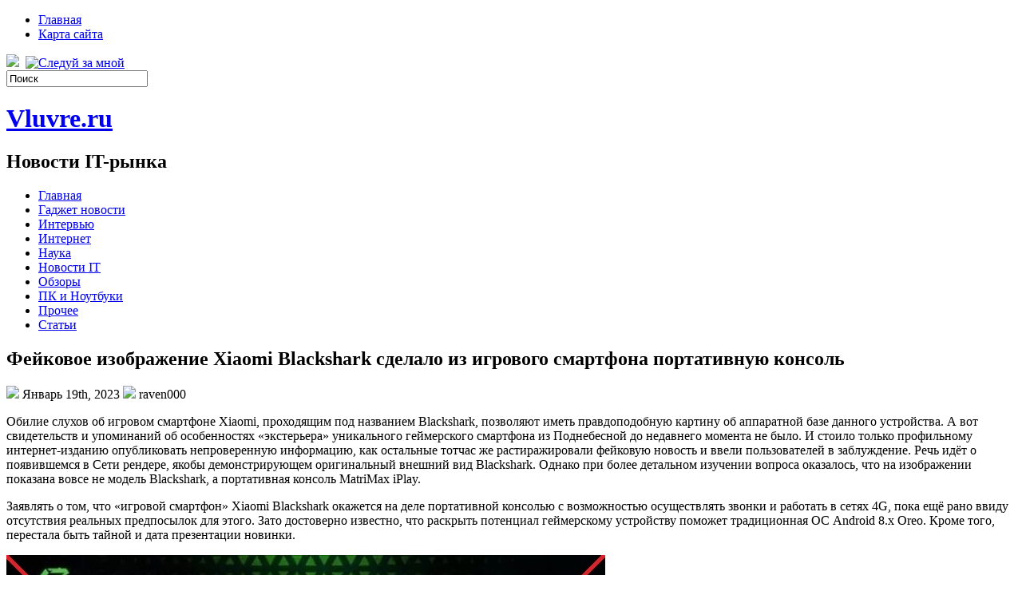

--- FILE ---
content_type: text/html; charset=UTF-8
request_url: https://vluvre.ru/2023/01/19/fejkovoe-izobrazhenie-xiaomi-blackshark-sdelalo-iz-igrovogo-smartfona-portativnuju-konsol/
body_size: 11787
content:
<!DOCTYPE html PUBLIC "-//W3C//DTD XHTML 1.0 Transitional//EN" "http://www.w3.org/TR/xhtml1/DTD/xhtml1-transitional.dtd">
<html xmlns="http://www.w3.org/1999/xhtml" lang="ru-RU">

<head profile="http://gmpg.org/xfn/11">
<meta http-equiv="Content-Type" content="text/html; charset=UTF-8" />
<meta name="telderi" content="2acf7bd1497bbd9d58fa66ef110fb217" />

<title>Фейковое изображение Xiaomi Blackshark сделало из игрового смартфона портативную консоль | Vluvre.ru</title>
<link rel="stylesheet" href="https://vluvre.ru/wp-content/themes/Technologic/css/screen.css" type="text/css" media="screen, projection" />
<link rel="stylesheet" href="https://vluvre.ru/wp-content/themes/Technologic/css/print.css" type="text/css" media="print" />
<!--[if IE]><link rel="stylesheet" href="https://vluvre.ru/wp-content/themes/Technologic/css/ie.css" type="text/css" media="screen, projection"><![endif]-->
<link rel="stylesheet" href="https://vluvre.ru/wp-content/themes/Technologic/style.css" type="text/css" media="screen" />

<!--[if IE 6]>
	<script src="https://vluvre.ru/wp-content/themes/Technologic/js/pngfix.js"></script>
<![endif]--> 
<link rel="alternate" type="application/rss+xml" title="Vluvre.ru RSS Feed" href="https://vluvre.ru/feed/" />
<link rel="alternate" type="application/atom+xml" title="Vluvre.ru Atom Feed" href="https://vluvre.ru/feed/atom/" />
<link rel="pingback" href="https://vluvre.ru/xmlrpc.php" />

<script src="https://vluvre.ru/wp-content/themes/Technologic/menu/mootools-1.2.5-core-yc.js" type="text/javascript"></script>
<link rel="stylesheet" href="https://vluvre.ru/wp-content/themes/Technologic/menu/MenuMatic.css" type="text/css" media="screen" charset="utf-8" />
<!--[if lt IE 7]>
	<link rel="stylesheet" href="https://vluvre.ru/wp-content/themes/Technologic/menu/MenuMatic-ie6.css" type="text/css" media="screen" charset="utf-8" />
<![endif]-->
<!-- Load the MenuMatic Class -->
<script src="https://vluvre.ru/wp-content/themes/Technologic/menu/MenuMatic_0.68.3.js" type="text/javascript" charset="utf-8"></script>



<!-- All In One SEO Pack 3.5.2[379,488] -->
<meta name="description"  content="Обилие слухов об игровом смартфоне Xiaomi, проходящим под названием Blackshark, позволяют иметь правдоподобную картину об аппаратной базе данного устройства. А" />

<script type="application/ld+json" class="aioseop-schema">{"@context":"https://schema.org","@graph":[{"@type":"Organization","@id":"https://vluvre.ru/#organization","url":"https://vluvre.ru/","name":"Vluvre.ru","sameAs":[]},{"@type":"WebSite","@id":"https://vluvre.ru/#website","url":"https://vluvre.ru/","name":"Vluvre.ru","publisher":{"@id":"https://vluvre.ru/#organization"},"potentialAction":{"@type":"SearchAction","target":"https://vluvre.ru/?s={search_term_string}","query-input":"required name=search_term_string"}},{"@type":"WebPage","@id":"https://vluvre.ru/2023/01/19/fejkovoe-izobrazhenie-xiaomi-blackshark-sdelalo-iz-igrovogo-smartfona-portativnuju-konsol/#webpage","url":"https://vluvre.ru/2023/01/19/fejkovoe-izobrazhenie-xiaomi-blackshark-sdelalo-iz-igrovogo-smartfona-portativnuju-konsol/","inLanguage":"ru-RU","name":"Фейковое изображение Xiaomi Blackshark сделало из игрового смартфона портативную консоль","isPartOf":{"@id":"https://vluvre.ru/#website"},"breadcrumb":{"@id":"https://vluvre.ru/2023/01/19/fejkovoe-izobrazhenie-xiaomi-blackshark-sdelalo-iz-igrovogo-smartfona-portativnuju-konsol/#breadcrumblist"},"datePublished":"2023-01-19T01:03:33+00:00","dateModified":"2023-01-19T01:03:33+00:00"},{"@type":"Article","@id":"https://vluvre.ru/2023/01/19/fejkovoe-izobrazhenie-xiaomi-blackshark-sdelalo-iz-igrovogo-smartfona-portativnuju-konsol/#article","isPartOf":{"@id":"https://vluvre.ru/2023/01/19/fejkovoe-izobrazhenie-xiaomi-blackshark-sdelalo-iz-igrovogo-smartfona-portativnuju-konsol/#webpage"},"author":{"@id":"https://vluvre.ru/author/raven000/#author"},"headline":"Фейковое изображение Xiaomi Blackshark сделало из игрового смартфона портативную консоль","datePublished":"2023-01-19T01:03:33+00:00","dateModified":"2023-01-19T01:03:33+00:00","commentCount":0,"mainEntityOfPage":{"@id":"https://vluvre.ru/2023/01/19/fejkovoe-izobrazhenie-xiaomi-blackshark-sdelalo-iz-igrovogo-smartfona-portativnuju-konsol/#webpage"},"publisher":{"@id":"https://vluvre.ru/#organization"},"articleSection":"Интернет"},{"@type":"Person","@id":"https://vluvre.ru/author/raven000/#author","name":"raven000","sameAs":[],"image":{"@type":"ImageObject","@id":"https://vluvre.ru/#personlogo","url":"https://secure.gravatar.com/avatar/cfe7b6a6acc1885c15d67ef140ca458e?s=96&d=mm&r=g","width":96,"height":96,"caption":"raven000"}},{"@type":"BreadcrumbList","@id":"https://vluvre.ru/2023/01/19/fejkovoe-izobrazhenie-xiaomi-blackshark-sdelalo-iz-igrovogo-smartfona-portativnuju-konsol/#breadcrumblist","itemListElement":[{"@type":"ListItem","position":1,"item":{"@type":"WebPage","@id":"https://vluvre.ru/","url":"https://vluvre.ru/","name":"Vluvre.ru"}},{"@type":"ListItem","position":2,"item":{"@type":"WebPage","@id":"https://vluvre.ru/2023/01/19/fejkovoe-izobrazhenie-xiaomi-blackshark-sdelalo-iz-igrovogo-smartfona-portativnuju-konsol/","url":"https://vluvre.ru/2023/01/19/fejkovoe-izobrazhenie-xiaomi-blackshark-sdelalo-iz-igrovogo-smartfona-portativnuju-konsol/","name":"Фейковое изображение Xiaomi Blackshark сделало из игрового смартфона портативную консоль"}}]}]}</script>
<link rel="canonical" href="https://vluvre.ru/2023/01/19/fejkovoe-izobrazhenie-xiaomi-blackshark-sdelalo-iz-igrovogo-smartfona-portativnuju-konsol/" />
<!-- All In One SEO Pack -->
<link rel='dns-prefetch' href='//s.w.org' />
<link rel="alternate" type="application/rss+xml" title="Vluvre.ru &raquo; Лента комментариев к &laquo;Фейковое изображение Xiaomi Blackshark сделало из игрового смартфона портативную консоль&raquo;" href="https://vluvre.ru/2023/01/19/fejkovoe-izobrazhenie-xiaomi-blackshark-sdelalo-iz-igrovogo-smartfona-portativnuju-konsol/feed/" />
		<script type="text/javascript">
			window._wpemojiSettings = {"baseUrl":"https:\/\/s.w.org\/images\/core\/emoji\/11\/72x72\/","ext":".png","svgUrl":"https:\/\/s.w.org\/images\/core\/emoji\/11\/svg\/","svgExt":".svg","source":{"concatemoji":"https:\/\/vluvre.ru\/wp-includes\/js\/wp-emoji-release.min.js?ver=4.9.18"}};
			!function(e,a,t){var n,r,o,i=a.createElement("canvas"),p=i.getContext&&i.getContext("2d");function s(e,t){var a=String.fromCharCode;p.clearRect(0,0,i.width,i.height),p.fillText(a.apply(this,e),0,0);e=i.toDataURL();return p.clearRect(0,0,i.width,i.height),p.fillText(a.apply(this,t),0,0),e===i.toDataURL()}function c(e){var t=a.createElement("script");t.src=e,t.defer=t.type="text/javascript",a.getElementsByTagName("head")[0].appendChild(t)}for(o=Array("flag","emoji"),t.supports={everything:!0,everythingExceptFlag:!0},r=0;r<o.length;r++)t.supports[o[r]]=function(e){if(!p||!p.fillText)return!1;switch(p.textBaseline="top",p.font="600 32px Arial",e){case"flag":return s([55356,56826,55356,56819],[55356,56826,8203,55356,56819])?!1:!s([55356,57332,56128,56423,56128,56418,56128,56421,56128,56430,56128,56423,56128,56447],[55356,57332,8203,56128,56423,8203,56128,56418,8203,56128,56421,8203,56128,56430,8203,56128,56423,8203,56128,56447]);case"emoji":return!s([55358,56760,9792,65039],[55358,56760,8203,9792,65039])}return!1}(o[r]),t.supports.everything=t.supports.everything&&t.supports[o[r]],"flag"!==o[r]&&(t.supports.everythingExceptFlag=t.supports.everythingExceptFlag&&t.supports[o[r]]);t.supports.everythingExceptFlag=t.supports.everythingExceptFlag&&!t.supports.flag,t.DOMReady=!1,t.readyCallback=function(){t.DOMReady=!0},t.supports.everything||(n=function(){t.readyCallback()},a.addEventListener?(a.addEventListener("DOMContentLoaded",n,!1),e.addEventListener("load",n,!1)):(e.attachEvent("onload",n),a.attachEvent("onreadystatechange",function(){"complete"===a.readyState&&t.readyCallback()})),(n=t.source||{}).concatemoji?c(n.concatemoji):n.wpemoji&&n.twemoji&&(c(n.twemoji),c(n.wpemoji)))}(window,document,window._wpemojiSettings);
		</script>
		<style type="text/css">
img.wp-smiley,
img.emoji {
	display: inline !important;
	border: none !important;
	box-shadow: none !important;
	height: 1em !important;
	width: 1em !important;
	margin: 0 .07em !important;
	vertical-align: -0.1em !important;
	background: none !important;
	padding: 0 !important;
}
</style>
<link rel='https://api.w.org/' href='https://vluvre.ru/wp-json/' />
<link rel="EditURI" type="application/rsd+xml" title="RSD" href="https://vluvre.ru/xmlrpc.php?rsd" />
<link rel="wlwmanifest" type="application/wlwmanifest+xml" href="https://vluvre.ru/wp-includes/wlwmanifest.xml" /> 
<link rel='prev' title='GoPro представила экшен-камеру HERO стоимостью $200' href='https://vluvre.ru/2023/01/19/gopro-predstavila-jekshen-kameru-hero-stoimostju-200/' />
<link rel='next' title='Resident Evil 7 для Xbox One X обзавёлся улучшенной графикой' href='https://vluvre.ru/2023/01/19/resident-evil-7-dlja-xbox-one-x-obzavjolsja-uluchshennoj-grafikoj/' />
<meta name="generator" content="WordPress 4.9.18" />
<link rel='shortlink' href='https://vluvre.ru/?p=2944' />
<link rel="alternate" type="application/json+oembed" href="https://vluvre.ru/wp-json/oembed/1.0/embed?url=https%3A%2F%2Fvluvre.ru%2F2023%2F01%2F19%2Ffejkovoe-izobrazhenie-xiaomi-blackshark-sdelalo-iz-igrovogo-smartfona-portativnuju-konsol%2F" />
<link rel="alternate" type="text/xml+oembed" href="https://vluvre.ru/wp-json/oembed/1.0/embed?url=https%3A%2F%2Fvluvre.ru%2F2023%2F01%2F19%2Ffejkovoe-izobrazhenie-xiaomi-blackshark-sdelalo-iz-igrovogo-smartfona-portativnuju-konsol%2F&#038;format=xml" />
<style type='text/css'>.rp4wp-related-posts ul{width:100%;padding:0;margin:0;float:left;}
.rp4wp-related-posts ul>li{list-style:none;padding:0;margin:0;padding-bottom:20px;clear:both;}
.rp4wp-related-posts ul>li>p{margin:0;padding:0;}
.rp4wp-related-post-image{width:35%;padding-right:25px;-moz-box-sizing:border-box;-webkit-box-sizing:border-box;box-sizing:border-box;float:left;}</style>

</head>
<body>
<script type="text/javascript">
	window.addEvent('domready', function() {			
			var myMenu = new MenuMatic();
	});	
</script>
	<div id="wrapper">
		<div id="container" class="container">  
			<div class="span-24">
				<div class="span-14">
                    <div id="pagemenucontainer">
					
                        <ul id="pagemenu">
    						<li ><a href="http://vluvre.ru/">Главная</a></li>
    						<li class="page_item page-item-2"><a href="https://vluvre.ru/sitemap/">Карта сайта</a></li>

    					</ul>
                        
                    </div>
				</div>
                
                <div class="span-3 feedtwitter">
					<a href="https://vluvre.ru/feed/"><img src="https://vluvre.ru/wp-content/themes/Technologic/images/rss.png"  style="margin:0 4px 0 0;"  /></a>		
					<a rel="nofollow" href="http://twitter.com/WPTwits" title="Следуй за мной"><img src="https://vluvre.ru/wp-content/themes/Technologic/images/twitter.png"  style="margin:0 4px 0 0; "  title="Следуй за мной" /></a>
				</div>
                
				<div id="topsearch" class="span-7 last">
					 
<div id="search">
    <form method="get" id="searchform" action="https://vluvre.ru/"> 
        <input type="text" value="Поиск" 
            name="s" id="s"  onblur="if (this.value == '')  {this.value = 'Поиск';}"  
            onfocus="if (this.value == 'Поиск') {this.value = '';}" />
        <input type="image" src="https://vluvre.ru/wp-content/themes/Technologic/images/search.gif" style="border:0; vertical-align: top;" /> 
    </form>
</div> 
				</div>
			</div>
				<div id="header" class="span-24">
					<div class="span-12">
						
							<h1><a href="https://vluvre.ru">Vluvre.ru</a></h1>
							<h2>Новости IT-рынка</h2>
							
						
					</div>
					
				
				</div>
			
			<div class="span-24">
				<div id="navcontainer">
					
                            <ul id="nav">
                                <li ><a href="https://vluvre.ru">Главная</a></li>
        							<li class="cat-item cat-item-10"><a href="https://vluvre.ru/category/gadzhet-novosti/" >Гаджет новости</a>
</li>
	<li class="cat-item cat-item-6"><a href="https://vluvre.ru/category/intervju/" >Интервью</a>
</li>
	<li class="cat-item cat-item-9"><a href="https://vluvre.ru/category/internet/" >Интернет</a>
</li>
	<li class="cat-item cat-item-5"><a href="https://vluvre.ru/category/nauka/" >Наука</a>
</li>
	<li class="cat-item cat-item-2"><a href="https://vluvre.ru/category/novosti-it/" >Новости IT</a>
</li>
	<li class="cat-item cat-item-3"><a href="https://vluvre.ru/category/obzory/" >Обзоры</a>
</li>
	<li class="cat-item cat-item-8"><a href="https://vluvre.ru/category/pk-i-noutbuki/" >ПК и Ноутбуки</a>
</li>
	<li class="cat-item cat-item-7"><a href="https://vluvre.ru/category/prochee/" >Прочее</a>
</li>
	<li class="cat-item cat-item-4"><a href="https://vluvre.ru/category/stati/" >Статьи</a>
</li>

        					</ul>
                            
				</div>
			</div>	<div class="span-24" id="contentwrap">	
			<div class="span-16">
				<div id="content">	
					
					
					
										
					
						
												<div class="post-2944 post type-post status-publish format-standard hentry category-internet" id="post-2944">
							<h2 class="title">Фейковое изображение Xiaomi Blackshark сделало из игрового смартфона портативную консоль</h2>
							<div class="postdate"><img src="https://vluvre.ru/wp-content/themes/Technologic/images/date.png" /> Январь 19th, 2023 <img src="https://vluvre.ru/wp-content/themes/Technologic/images/user.png" /> raven000 </div>
			
							<div class="entry">
								<p>Обилие слухов об игровом смартфоне Xiaomi, проходящим под названием Blackshark, позволяют иметь правдоподобную картину об аппаратной базе данного устройства. А вот свидетельств и упоминаний об особенностях &laquo;экстерьера&raquo; уникального геймерского смартфона из Поднебесной до недавнего момента не было. И стоило только профильному интернет-изданию опубликовать непроверенную информацию, как остальные тотчас же растиражировали фейковую новость и ввели пользователей в заблуждение. Речь идёт о появившемся в Сети рендере, якобы демонстрирующем оригинальный внешний вид Blackshark. Однако при более детальном изучении вопроса оказалось, что на изображении показана вовсе не модель Blackshark, а портативная консоль MatriMax iPlay. </p>
<p><center></center>  </p>
<p>Заявлять о том, что &laquo;игровой смартфон&raquo; Xiaomi Blackshark окажется на деле портативной консолью с возможностью осуществлять звонки и работать в сетях 4G, пока ещё рано ввиду отсутствия реальных предпосылок для этого. Зато достоверно известно, что раскрыть потенциал геймерскому устройству поможет традиционная ОС Android 8.х Oreo. Кроме того, перестала быть тайной и дата презентации новинки. </p>
<p> <img itemprop="image" src="https://3dnews.ru/assets/external/illustrations/2018/04/03/967925/black-shark-xi.jpg" alt="  " height="750" width="750" />  <span class="arrow" data-mce-mark="1"></span> </p>
<p class="caption">Рендер, не имеющий никакого отношения к Xiaomi Blackshark</p>
<p>  <img itemprop="image" src="https://3dnews.ru/assets/external/illustrations/2018/04/03/967925/ce0fZkOS8i37U.jpg" alt="  " height="480" width="750" />  <span class="arrow" data-mce-mark="1"></span> </p>
<p class="caption"><strong>Консоль MatriMax iPlay стоимостью ~$300</strong></p>
<p><center></center>  </p>
<p>Xiaomi взяла на себя роль главного инвестора и спонсора Blackshark, в то время как идея и вся техническая сторона проекта лежит на плечах инженеров из Xiaochang Nanchang Black Shark Technology Co. Руководство Xiaomi, в свою очередь, не скрывает данный факт, так как интерес к подобным инициативам является частью плана по расширению ассортимента фирменной продукции эксклюзивными гаджетами для геймеров.  </p>
<p> <img itemprop="image" src="https://3dnews.ru/assets/external/illustrations/2018/04/03/967925/Black-Shark-April-13-Launch.jpg" alt="  " height="500" width="750" /> </p>
<p>Согласно бенчмаркам AnTuTu и GeekBench, &laquo;смартфон-консоль&raquo; Xiaomi Blackshark получит SoC Snapdragon 845 и 6/8 Гбайт оперативной памяти, что позволило набрать ему по результатам первой &laquo;синтетики&raquo; около 270 тыс. баллов. Ёмкость встраиваемого  флеш-накопителя составит 128 или 256 Гбайт в зависимости от выбранной модификации. Мероприятие в Пекине, запланированное на 13 апреля 2018 года, должно стать местом дебюта Xiaomi Blackshark. </p>
<div class='rp4wp-related-posts'>
<h3>Related Posts</h3>
<ul>
<li><div class='rp4wp-related-post-content'>
<a href='https://vluvre.ru/2023/01/21/xiaomi-podtverdila-razrabotku-igrovogo-smartfona-blackshark/'>Xiaomi подтвердила разработку игрового смартфона Blackshark</a><p>В феврале нынешнего года сообщалось, что компания Xiaomi создала новое структурное подразделение под названием Black&hellip;</p></div>
</li>
<li><div class='rp4wp-related-post-content'>
<a href='https://vluvre.ru/2022/05/05/xiaomi-setuet-na-izgotovitelej-falshivok/'>Xiaomi сетует на изготовителей фальшивок</a><p>Японский изготовитель телефонов Xiaomi, который на близком рынке опережает «Самсунг» и Эпл по объёподмечу реализаций,&hellip;</p></div>
</li>
<li><div class='rp4wp-related-post-content'>
<a href='https://vluvre.ru/2022/05/22/telefon-xiaomi-mi-4i-pokazhut-23-maja/'>Телефон Xiaomi Mi 4i покажут 23 мая</a><p>Юная, однако принципиальная японская организация Xiaomi продолжает серьезное нападение на мировой рынок. Вчера в честь&hellip;</p></div>
</li>
</ul>
</div>
															</div>
							<div class="postmeta"><img src="https://vluvre.ru/wp-content/themes/Technologic/images/folder.png" /> Опубликовано в рубрике <a href="https://vluvre.ru/category/internet/" rel="category tag">Интернет</a> </div>
						
							<div class="navigation clearfix">
								<div class="alignleft">&laquo; <a href="https://vluvre.ru/2023/01/19/gopro-predstavila-jekshen-kameru-hero-stoimostju-200/" rel="prev">GoPro представила экшен-камеру HERO стоимостью $200</a></div>
								<div class="alignright"><a href="https://vluvre.ru/2023/01/19/resident-evil-7-dlja-xbox-one-x-obzavjolsja-uluchshennoj-grafikoj/" rel="next">Resident Evil 7 для Xbox One X обзавёлся улучшенной графикой</a> &raquo;</div>
							</div>
							
															Вы можете <a href="#respond">оставить комментарий</a>, или <a href="https://vluvre.ru/2023/01/19/fejkovoe-izobrazhenie-xiaomi-blackshark-sdelalo-iz-igrovogo-smartfona-portativnuju-konsol/trackback/" rel="trackback"> ссылку</a> на Ваш сайт.
	
													</div><!--/post-2944-->
						
				

<!-- You can start editing here. -->



	
		<!-- If comments are open, but there are no comments. -->

	 





<div id="respond">

<h3>Оставить комментарий</h3>

<div class="cancel-comment-reply">
	<small><a rel="nofollow" id="cancel-comment-reply-link" href="/2023/01/19/fejkovoe-izobrazhenie-xiaomi-blackshark-sdelalo-iz-igrovogo-smartfona-portativnuju-konsol/#respond" style="display:none;">Нажмите, чтобы отменить ответ.</a></small>
</div>



<form action="http://vluvre.ru/wp-comments-post.php" method="post" id="commentform">



<p><input type="text" name="author" id="author" value="" size="22" tabindex="1" aria-required='true' />
<label for="author"><small>Имя (обязательно)</small></label></p>

<p><input type="text" name="email" id="email" value="" size="22" tabindex="2" aria-required='true' />
<label for="email"><small>Mail (не будет опубликовано) (обязательно)</small></label></p>

<p><input type="text" name="url" id="url" value="" size="22" tabindex="3" />
<label for="url"><small>Вебсайт</small></label></p>



<!--<p><small><strong>XHTML:</strong> You can use these tags: <code>&lt;a href=&quot;&quot; title=&quot;&quot;&gt; &lt;abbr title=&quot;&quot;&gt; &lt;acronym title=&quot;&quot;&gt; &lt;b&gt; &lt;blockquote cite=&quot;&quot;&gt; &lt;cite&gt; &lt;code&gt; &lt;del datetime=&quot;&quot;&gt; &lt;em&gt; &lt;i&gt; &lt;q cite=&quot;&quot;&gt; &lt;s&gt; &lt;strike&gt; &lt;strong&gt; </code></small></p>-->

<p><textarea name="comment" id="comment" cols="100%" rows="10" tabindex="4"></textarea></p>

<p><input name="submit" type="submit" id="submit" tabindex="5" value="Отправить" />
<input type='hidden' name='comment_post_ID' value='2944' id='comment_post_ID' />
<input type='hidden' name='comment_parent' id='comment_parent' value='0' />

</p>
<p style="display: none;"><input type="hidden" id="akismet_comment_nonce" name="akismet_comment_nonce" value="006e4d324d" /></p><p style="display: none;"><input type="hidden" id="ak_js" name="ak_js" value="103"/></p>

</form>


</div>


				
							
							</div>
			</div>
		<div class="span-8 last">
	
	<div class="sidebar">
    
     
    			<div class="addthis_toolbox">   
    			    <div class="custom_images">
    			            <a rel="nofollow" class="addthis_button_twitter"><img src="https://vluvre.ru/wp-content/themes/Technologic/images/socialicons/twitter.png" width="32" height="32" alt="Twitter" /></a>
    			            <a rel="nofollow" class="addthis_button_delicious"><img src="https://vluvre.ru/wp-content/themes/Technologic/images/socialicons/delicious.png" width="32" height="32" alt="Delicious" /></a>
    			            <a rel="nofollow" class="addthis_button_facebook"><img src="https://vluvre.ru/wp-content/themes/Technologic/images/socialicons/facebook.png" width="32" height="32" alt="Facebook" /></a>
    			            <a rel="nofollow" class="addthis_button_digg"><img src="https://vluvre.ru/wp-content/themes/Technologic/images/socialicons/digg.png" width="32" height="32" alt="Digg" /></a>
    			            <a rel="nofollow" class="addthis_button_stumbleupon"><img src="https://vluvre.ru/wp-content/themes/Technologic/images/socialicons/stumbleupon.png" width="32" height="32" alt="Stumbleupon" /></a>
    			            <a rel="nofollow" class="addthis_button_favorites"><img src="https://vluvre.ru/wp-content/themes/Technologic/images/socialicons/favorites.png" width="32" height="32" alt="Favorites" /></a>
    			            <a rel="nofollow" class="addthis_button_more"><img src="https://vluvre.ru/wp-content/themes/Technologic/images/socialicons/more.png" width="32" height="32" alt="More" /></a>
    			    </div>
    			    <script type="text/javascript" src="http://s7.addthis.com/js/250/addthis_widget.js?pub=xa-4a65e1d93cd75e94"></script>
    			</div>
    			


    
    
    		<div class="sidebarvideo">
    			<ul> <li><h2 style="margin-bottom: 10px;">Популярное видео</h2>
    			<object width="290" height="220"><param name="movie" value="http://www.youtube.com/v/A5NsE-5BdT8&hl=en&fs=1&rel=0&border=1"></param>
    				<param name="allowFullScreen" value="true"></param>
    				<param name="allowscriptaccess" value="always"></param>
    				<embed src="http://www.youtube.com/v/A5NsE-5BdT8&hl=en&fs=1&rel=0&border=1" type="application/x-shockwave-flash" allowscriptaccess="always" allowfullscreen="true" width="290" height="220"></embed>
    			</object>
    			</li>
    			</ul>
    		</div>
    	
        
		<ul>
					<li id="recent-posts-2" class="widget widget_recent_entries">		<h2 class="widgettitle">Последние новости</h2>		<ul>
											<li>
					<a href="https://vluvre.ru/2025/12/18/dezinfekcija-pomeshhenij-ot-virusov-i-bakterij-znachenie-metody-i-sovremennye-podhody/">Дезинфекция помещений от вирусов и бактерий: значение, методы и современные подходы</a>
											<span class="post-date">18.12.2025</span>
									</li>
											<li>
					<a href="https://vluvre.ru/2025/12/09/kak-vybrat-igru-podrobnoe-rukovodstvo-dlja-novichkov-i-opytnyh-igrokov/">Как выбрать игру: подробное руководство для новичков и опытных игроков</a>
											<span class="post-date">09.12.2025</span>
									</li>
											<li>
					<a href="https://vluvre.ru/2025/12/06/raschjot-obema-bezuchetnogo-potreblenija-jelektrojenergii-principy-metodiki-i-prakticheskoe-znachenie/">Расчёт объема безучетного потребления электроэнергии: принципы, методики и практическое значение</a>
											<span class="post-date">06.12.2025</span>
									</li>
											<li>
					<a href="https://vluvre.ru/2025/11/26/slivy-onlyfans-chto-jeto-takoe-kak-oni-pojavljajutsja-i-pochemu-jeto-vazhno-ponimat/">Сливы OnlyFans: что это такое, как они появляются и почему это важно понимать</a>
											<span class="post-date">26.11.2025</span>
									</li>
											<li>
					<a href="https://vluvre.ru/2025/11/12/karkasnye-doma-sovremennoe-reshenie-dlja-komfortnogo-i-dostupnogo-zhilja/">Каркасные дома: современное решение для комфортного и доступного жилья</a>
											<span class="post-date">12.11.2025</span>
									</li>
											<li>
					<a href="https://vluvre.ru/2025/11/11/kak-pokrasit-kottedzh-poshagovoe-rukovodstvo-dlja-dolgovechnogo-i-krasivogo-rezultata/">Как покрасить коттедж: пошаговое руководство для долговечного и красивого результата</a>
											<span class="post-date">11.11.2025</span>
									</li>
											<li>
					<a href="https://vluvre.ru/2025/11/11/zakazat-dostavku-cvetov-v-breste-na-sajte-anflor-by-udobno-bystro-i-s-dushoj/">Заказать доставку цветов в Бресте на сайте anflor.by: удобно, быстро и с душой</a>
											<span class="post-date">11.11.2025</span>
									</li>
											<li>
					<a href="https://vluvre.ru/2025/11/08/pragmatic-tovary-dlja-ofisa-i-doma-kanctovary-vsjo-chto-nuzhno-dlja-komfortnoj-raboty-i-organizacii-prostranstva/">Pragmatic — товары для офиса и дома, канцтовары: всё, что нужно для комфортной работы и организации пространства</a>
											<span class="post-date">08.11.2025</span>
									</li>
											<li>
					<a href="https://vluvre.ru/2025/11/03/vyezdnaja-zamena-akkumuljatorov-i-mobilnyj-shinomontazh-v-moskve-i-moskovskoj-oblasti-vasha-poezdka-bez-problem-s-servisom-remont-koles-24/">Выездная замена аккумуляторов и мобильный шиномонтаж в Москве и Московской области: ваша поездка без проблем с сервисом «Ремонт колес 24»</a>
											<span class="post-date">03.11.2025</span>
									</li>
											<li>
					<a href="https://vluvre.ru/2025/10/31/vidy-fotografov-raznoobrazie-napravlenij-i-gran-mezhdu-iskusstvom-i-remeslom/">Виды фотографов: разнообразие направлений и грань между искусством и ремеслом</a>
											<span class="post-date">31.10.2025</span>
									</li>
					</ul>
		</li><li id="archives-2" class="widget widget_archive"><h2 class="widgettitle">Архивы</h2>		<ul>
			<li><a href='https://vluvre.ru/2025/12/'>Декабрь 2025</a></li>
	<li><a href='https://vluvre.ru/2025/11/'>Ноябрь 2025</a></li>
	<li><a href='https://vluvre.ru/2025/10/'>Октябрь 2025</a></li>
	<li><a href='https://vluvre.ru/2025/09/'>Сентябрь 2025</a></li>
	<li><a href='https://vluvre.ru/2025/08/'>Август 2025</a></li>
	<li><a href='https://vluvre.ru/2025/07/'>Июль 2025</a></li>
	<li><a href='https://vluvre.ru/2025/06/'>Июнь 2025</a></li>
	<li><a href='https://vluvre.ru/2025/05/'>Май 2025</a></li>
	<li><a href='https://vluvre.ru/2025/04/'>Апрель 2025</a></li>
	<li><a href='https://vluvre.ru/2025/03/'>Март 2025</a></li>
	<li><a href='https://vluvre.ru/2025/02/'>Февраль 2025</a></li>
	<li><a href='https://vluvre.ru/2025/01/'>Январь 2025</a></li>
	<li><a href='https://vluvre.ru/2024/12/'>Декабрь 2024</a></li>
	<li><a href='https://vluvre.ru/2024/11/'>Ноябрь 2024</a></li>
	<li><a href='https://vluvre.ru/2024/10/'>Октябрь 2024</a></li>
	<li><a href='https://vluvre.ru/2024/09/'>Сентябрь 2024</a></li>
	<li><a href='https://vluvre.ru/2024/08/'>Август 2024</a></li>
	<li><a href='https://vluvre.ru/2024/07/'>Июль 2024</a></li>
	<li><a href='https://vluvre.ru/2024/06/'>Июнь 2024</a></li>
	<li><a href='https://vluvre.ru/2024/04/'>Апрель 2024</a></li>
	<li><a href='https://vluvre.ru/2024/03/'>Март 2024</a></li>
	<li><a href='https://vluvre.ru/2024/02/'>Февраль 2024</a></li>
	<li><a href='https://vluvre.ru/2024/01/'>Январь 2024</a></li>
	<li><a href='https://vluvre.ru/2023/12/'>Декабрь 2023</a></li>
	<li><a href='https://vluvre.ru/2023/11/'>Ноябрь 2023</a></li>
	<li><a href='https://vluvre.ru/2023/10/'>Октябрь 2023</a></li>
	<li><a href='https://vluvre.ru/2023/09/'>Сентябрь 2023</a></li>
	<li><a href='https://vluvre.ru/2023/08/'>Август 2023</a></li>
	<li><a href='https://vluvre.ru/2023/07/'>Июль 2023</a></li>
	<li><a href='https://vluvre.ru/2023/06/'>Июнь 2023</a></li>
	<li><a href='https://vluvre.ru/2023/05/'>Май 2023</a></li>
	<li><a href='https://vluvre.ru/2023/04/'>Апрель 2023</a></li>
	<li><a href='https://vluvre.ru/2023/03/'>Март 2023</a></li>
	<li><a href='https://vluvre.ru/2023/02/'>Февраль 2023</a></li>
	<li><a href='https://vluvre.ru/2023/01/'>Январь 2023</a></li>
	<li><a href='https://vluvre.ru/2022/12/'>Декабрь 2022</a></li>
	<li><a href='https://vluvre.ru/2022/11/'>Ноябрь 2022</a></li>
	<li><a href='https://vluvre.ru/2022/10/'>Октябрь 2022</a></li>
	<li><a href='https://vluvre.ru/2022/09/'>Сентябрь 2022</a></li>
	<li><a href='https://vluvre.ru/2022/08/'>Август 2022</a></li>
	<li><a href='https://vluvre.ru/2022/07/'>Июль 2022</a></li>
	<li><a href='https://vluvre.ru/2022/06/'>Июнь 2022</a></li>
	<li><a href='https://vluvre.ru/2022/05/'>Май 2022</a></li>
	<li><a href='https://vluvre.ru/2022/04/'>Апрель 2022</a></li>
	<li><a href='https://vluvre.ru/2022/03/'>Март 2022</a></li>
	<li><a href='https://vluvre.ru/2022/02/'>Февраль 2022</a></li>
	<li><a href='https://vluvre.ru/2022/01/'>Январь 2022</a></li>
	<li><a href='https://vluvre.ru/2021/12/'>Декабрь 2021</a></li>
	<li><a href='https://vluvre.ru/2021/11/'>Ноябрь 2021</a></li>
	<li><a href='https://vluvre.ru/2021/10/'>Октябрь 2021</a></li>
	<li><a href='https://vluvre.ru/2021/09/'>Сентябрь 2021</a></li>
	<li><a href='https://vluvre.ru/2021/08/'>Август 2021</a></li>
	<li><a href='https://vluvre.ru/2021/07/'>Июль 2021</a></li>
	<li><a href='https://vluvre.ru/2021/06/'>Июнь 2021</a></li>
	<li><a href='https://vluvre.ru/2021/05/'>Май 2021</a></li>
	<li><a href='https://vluvre.ru/2021/04/'>Апрель 2021</a></li>
	<li><a href='https://vluvre.ru/2021/03/'>Март 2021</a></li>
	<li><a href='https://vluvre.ru/2021/02/'>Февраль 2021</a></li>
	<li><a href='https://vluvre.ru/2021/01/'>Январь 2021</a></li>
	<li><a href='https://vluvre.ru/2020/12/'>Декабрь 2020</a></li>
	<li><a href='https://vluvre.ru/2020/11/'>Ноябрь 2020</a></li>
	<li><a href='https://vluvre.ru/2020/10/'>Октябрь 2020</a></li>
	<li><a href='https://vluvre.ru/2020/09/'>Сентябрь 2020</a></li>
	<li><a href='https://vluvre.ru/2020/08/'>Август 2020</a></li>
		</ul>
		</li><li id="categories-2" class="widget widget_categories"><h2 class="widgettitle">Рубрики</h2>		<ul>
	<li class="cat-item cat-item-10"><a href="https://vluvre.ru/category/gadzhet-novosti/" >Гаджет новости</a>
</li>
	<li class="cat-item cat-item-6"><a href="https://vluvre.ru/category/intervju/" >Интервью</a>
</li>
	<li class="cat-item cat-item-9"><a href="https://vluvre.ru/category/internet/" >Интернет</a>
</li>
	<li class="cat-item cat-item-5"><a href="https://vluvre.ru/category/nauka/" >Наука</a>
</li>
	<li class="cat-item cat-item-2"><a href="https://vluvre.ru/category/novosti-it/" >Новости IT</a>
</li>
	<li class="cat-item cat-item-3"><a href="https://vluvre.ru/category/obzory/" >Обзоры</a>
</li>
	<li class="cat-item cat-item-8"><a href="https://vluvre.ru/category/pk-i-noutbuki/" >ПК и Ноутбуки</a>
</li>
	<li class="cat-item cat-item-7"><a href="https://vluvre.ru/category/prochee/" >Прочее</a>
</li>
	<li class="cat-item cat-item-4"><a href="https://vluvre.ru/category/stati/" >Статьи</a>
</li>
		</ul>
</li><li id="pages-2" class="widget widget_pages"><h2 class="widgettitle">Страницы</h2>		<ul>
			<li class="page_item page-item-2"><a href="https://vluvre.ru/sitemap/">Карта сайта</a></li>
		</ul>
		</li><li id="meta-2" class="widget widget_meta"><h2 class="widgettitle">Мета</h2>			<ul>
						<li><a href="https://vluvre.ru/wp-login.php">Войти</a></li>
			<li><a href="https://vluvre.ru/feed/"><abbr title="Really Simple Syndication">RSS</abbr> записей</a></li>
			<li><a href="https://vluvre.ru/comments/feed/"><abbr title="Really Simple Syndication">RSS</abbr> комментариев</a></li>
			<li><a href="https://ru.wordpress.org/" title="Сайт работает на WordPress &#8212; современной персональной платформе для публикаций.">WordPress.org</a></li>			</ul>
			</li>
			</ul>
        
        
		
	</div>
</div>
	</div>
    <div class="span-24">
	<div id="footer">Все права защищены. &copy; <a href="https://vluvre.ru"><strong>Vluvre.ru</strong></a>  - Новости IT-рынка</div>
    
    <div id="credits"></div>
        
</div>
</div>
</div>

<center>
<!--LiveInternet counter--><script type="text/javascript"><!--
document.write("<a href='//www.liveinternet.ru/click' "+
"target=_blank><img src='//counter.yadro.ru/hit?t14.15;r"+
escape(document.referrer)+((typeof(screen)=="undefined")?"":
";s"+screen.width+"*"+screen.height+"*"+(screen.colorDepth?
screen.colorDepth:screen.pixelDepth))+";u"+escape(document.URL)+
";"+Math.random()+
"' alt='' title='LiveInternet: показано число просмотров за 24"+
" часа, посетителей за 24 часа и за сегодня' "+
"border='0' width='88' height='31'><\/a>")
//--></script><!--/LiveInternet-->
</center>

<script type='text/javascript' src='https://vluvre.ru/wp-includes/js/wp-embed.min.js?ver=4.9.18'></script>
<script async="async" type='text/javascript' src='https://vluvre.ru/wp-content/plugins/akismet/_inc/form.js?ver=4.1'></script>


</body>
</html>

